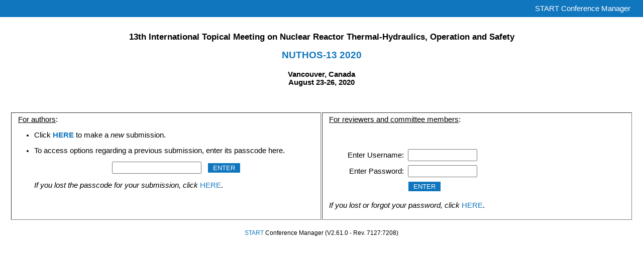

--- FILE ---
content_type: text/html
request_url: https://www.softconf.com/k/nuthos-13/
body_size: 1367
content:
<!DOCTYPE html>
<!-- !DOCTYPE HTML PUBLIC "-//W3C//DTD HTML 4.01 Transitional//EN"> -->
<html>
<head>
<meta http-equiv="Content-Type" content="text/html; charset=UTF-8">
<TITLE>13th International Topical Meeting on Nuclear Reactor Thermal-Hydraulics, Operation and Safety</TITLE>
<STYLE>

<!--
  @import url(https://softconf.com/k/css/start.css);
  @import url(https://softconf.com/k/css/topmenu.css);
  @import url(https://softconf.com/k/css/schedulemaker.css);
  @import url(https://softconf.com/k/css/submitPaper.css);
  @import url(https://softconf.com/k/css/tab.css);
  @import url(https://softconf.com/k/css/floating-window.css);
-->

</STYLE>



















<script type="text/javascript">
function setDone() {
   isDone = 1;
   return false;
}
</script>


</HEAD>
<BODY BGCOLOR='#ffffff' onload="setDone()">

<TABLE class='bar_top' CELLSPACING=0 BORDER=0 WIDTH="100%" align=center height="24">
<TR>
<TD VALIGN='MIDDLE' align=right><FONT COLOR='white'>START Conference Manager &nbsp;&nbsp;&nbsp;</FONT></TD>
</TR>
</TABLE>

<div style="width=100%; COLOR: #000000; BACKGROUND-COLOR: #ffffff; margin-left: 10px; margin-right: 10px; padding-left: 10px; padding-right: 10px; padding-top: 15px; padding-bottom: 5px">

<h2 align=center>13th International Topical Meeting on Nuclear Reactor Thermal-Hydraulics, Operation and Safety</h2>

<h1 align=center><a href="http://www.cns-snc.ca/">NUTHOS-13 2020</a></h1>

<h4 align="center"><b>Vancouver, Canada <br>
August 23-26, 2020 </b></h4>

<p><br>

<table width="100%" border=1 cellpadding=5>
<tr>

<td width="50%" valign=top>




&nbsp;&nbsp;<u>For authors</u>:
<p>


<ul>
<li>Click <a href="https://softconf.com/k/nuthos-13/submit.html"><b>HERE</b></a> to
make a <em>new</em> submission.
</li>
</ul>
   

<ul>
<li>To access options regarding a previous submission, enter its
passcode here.
<p>
<form action="https://softconf.com/k/nuthos-13/cgi-bin/scmd.cgi?scmd=aLogin" method='POST'> 
<center>
<input type='password' size=20 name='passcode'>&nbsp;&nbsp;&nbsp;<input type='submit' value='ENTER'>
</center>
</form>
<p>
<em>
If you lost the passcode for your submission, click</em> 
<a href="https://softconf.com/k/nuthos-13/cgi-bin/scmd.cgi?scmd=lostPasscode" target="_blank">HERE</a>.
</li>
</ul>





</td>



<td width="50%" valign=top>
&nbsp;&nbsp;<u>For reviewers and committee members</u>:
<p>
<br>
<form action="https://softconf.com/k/nuthos-13/login/scmd.cgi?scmd=login" method='POST'> 
<blockquote>
<table cellpadding=3>
<tr>
<td align=right>Enter Username:</td>
<td align=left> <input type='text' size=15 name='username' autocomplete=off>
</tr>
<tr>
<td align=right>
Enter Password:</td>
<td align=left>  <input type='password' size=15 name='password'>
</tr>
<tr>
<td align=right>
&nbsp;</td>
<td align=left valign=bottom> <input type='submit' value='ENTER'>
</td>
</tr>
</table>
</blockquote>
</form>
<p>
&nbsp;&nbsp;<em>If you lost or forgot your password, click</em> 
<a href="https://softconf.com/k/nuthos-13/login/scmd.cgi?scmd=lostPassword2" target="_blank">HERE</a>.
</p>
</td>

</tr>
</table>

<p>
<p align=center>

<small>
<a href="http://www.softconf.com" target="_blank">START</a> 
Conference Manager (V2.61.0 - Rev. 7127:7208)
</small>
<p>&nbsp;
</div>
</body>
</html>

--- FILE ---
content_type: text/css
request_url: https://softconf.com/k/css/start.css
body_size: 1566
content:
body { 
    margin: 0px;
    padding: 0px;
    font-size: 11pt;
    font-family: Arial, Helvetica, sans-serif;
    color: #000000;
}

.bar_top { 
  margin: 0px;
  padding: 8px;
  font-size: 11pt;
  font-family: Arial, Helvetica, sans-serif;
  color: #FFFFFF;
  background-color: #1076BE; /* 398ee7; */
}

.bar_top_link, .bar_top_link:visited {
  color: #FFFFFF;
  font-family: Arial, Helvetica, sans-serif;

  /*TEXT-DECORATION: underline;*/
  background: inherit;
}
.bar_top_link:hover {

  color: #ffb3b3;
  font-family: Arial, Helvetica, sans-serif;
  TEXT-DECORATION: none;
  background: inherit;

}

table {
  border-width: 0px;
  empty-cells: hide;
}

h1 {
  font-family: Arial, Helvetica, sans-serif;
  font-size: 14pt;
}

h2 {
  font-family: Arial, Helvetica, sans-serif;
  font-size: 13pt;
}

h3 {
  font-family: Arial, Helvetica, sans-serif;
  font-size: 12pt;
}


h4 {
  font-family: Arial, Helvetica, sans-serif;
  font-size: 11pt;
}

p, td, th, center {
  font-family: Arial, Helvetica, sans-serif;
  font-size: 11pt;
}

/* links */
a, a:visited, .ui-widget-content a {
  text-decoration: none;
  color: #1076BE; 
  background: inherit;
  font-family: Arial, Helvetica, sans-serif;
}
a:active {
  color: #F11979;
  font-family: Arial, Helvetica, sans-serif;
  TEXT-DECORATION: none;
  background: inherit;
}
a:hover {
  color: #F11979;
  font-family: Arial, Helvetica, sans-serif;
  TEXT-DECORATION: underline;
  background: inherit;
}

/* Console Content Links */
a.console-content {
  text-decoration: none;
}


td.console-content {
    line-height: 130%;
}

pre {
  font-size: 11pt; 
}

code {
  font-size: 11pt; 
}

tt {
  font-size: 11pt; 
}

select  {
    font-family: Arial, Helvetica, sans-serif;
    font-size: 14px; 
    padding: 2px 0;
}

input[type=text], input[type=password] {
    font-family: Arial, Helvetica, sans-serif;
    font-size: 14px; 
    padding: 2px;
}


input[type=submit], input[type=button]:not(.startButton) {
    font-size: 10pt;
    color: #FFF !important; 
    border: 1px solid #fff;
    background: #1076BE; 
    padding: 2px 10px; 
    cursor: pointer;
}

input[type=submit]:hover, input[type=button]:hover:not(.startButton) {
    background: #F11979 !important; 
    border-color: #F11979; 
    color: #FFF !important;
}

input[type="radio"] {
    margin-top: -1px;
    vertical-align: middle;
}

textarea {
    font-family: Arial, Helvetica, sans-serif;
    font-size: 14px; 
    padding: 2px;
}


/* used for floating content */
.floater {
float:left;
}

/* for the autocompleter */

/* autocompleter */
div.autocomplete {
  position:absolute;
  width:250px;
  background-color:white;
  border:1px solid #888;
  margin:0px;
  padding:0px;
  z-index: 100;
}

div.autocomplete ul {
  list-style-type:none;
  margin:0px;
  padding:0px;
}

div.autocomplete ul li.selected { background-color: #f5d4a7;}

div.autocomplete ul li {
  list-style-type:none;
  display:block;
  margin:0;
  padding:2px;
  min-height:32px;
  cursor:pointer;
  text-align: left;
  border-top: 1px dotted #888;
}

div.autocomplete ul li:first-child {
    border: none;
}


/* portlets, used for implementing draggable objects with resize option */
.portlet {
  margin: 0 1em 1em 0;
  padding: 0.3em;
}
.portlet-header {
  padding: 0.2em 0.3em;
  /*margin-bottom: 0.5em;*/
  margin-left: 20px;
  position: relative;
}
.portlet-toggle {
  position: absolute;
  top: 50%;
  left: -20px;
  margin-top: -8px;
}
.portlet-content {
  padding: 0.4em;
}
.portlet-placeholder {
  border: 1px dotted black;
  margin: 0 1em 1em 0;
  height: 50px;
}

/* portlets, used for implementing simple draggable objects */
.simplesortable {
  list-style-type: none;
  margin: 0;
  padding: 0;
  /*width: 60%;*/
}

.simplesortable li {
  margin: 0 3px 3px 3px;
  padding: 0.4em;
  padding-left: 1.5em;
  font-size: 1.5em;
  /*height: 18px;*/
}

.simplesortable li span {
  position: absolute;
  margin-left: -1.3em;
}

.stickydiv {
}

.stickydiv.stuck {
  position:fixed;
  top:0;
}

/* Created from https://www.bestcssbuttongenerator.com/ */
.startButton {
    -moz-box-shadow:inset 0px 1px 0px 0px #bbdaf7;
    -webkit-box-shadow:inset 0px 1px 0px 0px #bbdaf7;
    box-shadow:inset 0px 1px 0px 0px #bbdaf7;
    background:-webkit-gradient(linear, left top, left bottom, color-stop(0.05, #79bbff), color-stop(1, #378de5));
    background:-moz-linear-gradient(top, #79bbff 5%, #378de5 100%);
    background:-webkit-linear-gradient(top, #79bbff 5%, #378de5 100%);
    background:-o-linear-gradient(top, #79bbff 5%, #378de5 100%);
    background:-ms-linear-gradient(top, #79bbff 5%, #378de5 100%);
    background:linear-gradient(to bottom, #79bbff 5%, #378de5 100%);
    filter:progid:DXImageTransform.Microsoft.gradient(startColorstr='#79bbff', endColorstr='#378de5',GradientType=0);
    background-color:#79bbff;
    -moz-border-radius:6px;
    -webkit-border-radius:6px;
    border-radius:6px;
    border:1px solid #84bbf3;
    display:inline-block;
    cursor:pointer;
    color:#ffffff;
    font-family:Arial;
    font-size:8px;
    padding:2px 8px;
    text-decoration:none;
}
.startButton:hover {
    background:-webkit-gradient(linear, left top, left bottom, color-stop(0.05, #378de5), color-stop(1, #79bbff));
    background:-moz-linear-gradient(top, #378de5 5%, #79bbff 100%);
    background:-webkit-linear-gradient(top, #378de5 5%, #79bbff 100%);
    background:-o-linear-gradient(top, #378de5 5%, #79bbff 100%);
    background:-ms-linear-gradient(top, #378de5 5%, #79bbff 100%);
    background:linear-gradient(to bottom, #378de5 5%, #79bbff 100%);
    filter:progid:DXImageTransform.Microsoft.gradient(startColorstr='#378de5', endColorstr='#79bbff',GradientType=0);
    background-color:#378de5;
}
.startButton:active {
    position:relative;
    top:1px;
}


--- FILE ---
content_type: text/css
request_url: https://softconf.com/k/css/topmenu.css
body_size: 634
content:
.XulMenu {
    font-family: georgia, tahoma, verdana;
    font-size: 12px;
    -moz-user-select: none;
}
.XulMenu .button,
.XulMenu .buttonitem,
.XulMenu .button:hover,
.XulMenu .button-active,
.XulMenu .button-active:hover {
    line-height: normal;
    padding: 1px 6px 1px 6px;
    border: 1px solid #F0F0F0;
    color: #000000;
    text-decoration: none;
    cursor: default;
    white-space: nowrap;
    display: block;
    position: relative;
}
.XulMenu .button:hover, .buttonitem:hover {
    border-color: #F11979;
    color: #FFF;
    background-color: #F11979;
}
.XulMenu .button-active,
.XulMenu .button-active:hover {
    border-color: #F11979;
    color: #FFF;
    background-color: #F11979;
}
.XulMenu .item,
.XulMenu .item:hover,
.XulMenu .item-active,
.XulMenu .item-active:hover {
    background: #ffffff;
    line-height: normal;
    padding: 3px 30px 3px 20px;
    color: #000000;
    text-decoration: none;
    cursor: default;
    white-space: nowrap;
    display: block;
    position: relative;
}
.XulMenu .item:hover,
.XulMenu .item-active,
.XulMenu .item-active:hover {
    background: #F11979;
    color: #ffffff;
}
.XulMenu .section {
    background: #ffffff;
    border: 1px solid;
    border-color: #F1EFE2 #716F64 #716F64 #F1EFE2;
    padding: 2px 1px 1px 2px;
    position: absolute;
    visibility: hidden;
    z-index: -1;
}
.XulMenu .arrow {
    position: absolute;
    top: 7px;
    right: 8px;
    border: 0;
}

.XulMenu .itemright {
    text-align: right;
}

    #bar {
        background: #F0F0F0;
        border: 1px solid;
        border-color: #ffffff #ACA899 #ACA899 #ffffff;
        padding-top: 3px;
        padding-bottom: 3px;
        padding-left: 5px;
        cursor: default;
    }
    #search {
	text-align: right;
    }
    #search input,
    #search select {
        font-family: Arial, Helvetica, sans-serif;
        font-size: 13px;
        margin-top: 4px;
    }

    #search.orig {
        position: absolute;
        top: 0;
        right: 5px;
    }


* html .XulMenu td { position: relative; } /* ie 5.0 fix */


--- FILE ---
content_type: text/css
request_url: https://softconf.com/k/css/schedulemaker.css
body_size: 317
content:
	div#createNew {
		border: 1px solid #CCCCCC;
		margin: 30px 5px;
		padding: 0px 0px 10px 0px;
		background-color: #EFEFEF;
	}

	div#createNew input { margin-left: 5px; }

	div#createNew h3{
		font-size: 14px;
		padding: 2px 5px;
		margin: 0 0 10px 0;
		background-color: #CCCCCC;
		display: block;
	}


	div.conferenceitem {
		border: 1px solid #BBBBBB;
		margin: 10px 5px;
		padding: 0px 0px 10px 0px;
		background-color: #EFEFEF;
	}

	div.conferenceitem h2{
		font-size: 14px;
		padding: 2px 5px;
		margin: 0 0 10px 0;
		background-color: #BBBBBB;
		display: block;
		cursor: move;

	}

	div.scratchpad {
		border: 1px solid #BBBBBB;
		margin: 10px 5px;
		padding: 0px 0px 10px 0px;
		background-color: #EFEFEF;
	}

	div.scratchpad h2{
		font-size: 14px;
		padding: 2px 5px;
		margin: 0 0 10px 0;
		background-color: #BBBBBB;
		display: block;
	}

	div.dayitem {
		border: 1px solid #BBBBBB;
		margin: 10px 5px;
		padding: 0px 0px 10px 0px;
		background-color: #EFEFEF;
	}


	div.dayitem h2{
		font-size: 14px;
		padding: 2px 5px;
		margin: 0 0 10px 0;
		background-color: #BBBBBB;
		display: block;
		cursor: move;

	}


	div.sectionitem {
		border: 1px solid #DDDDDD;
		margin: 5px 5px;
		padding: 0px 0px 10px 0px;
		background-color: #EFEFEF;
	}


	div.sectionitem h3{
		font-size: 14px;
		padding: 2px 5px;
		margin: 0 0 10px 0;
		background-color: #DDDDDD;
		display: block;
		cursor: move;
	}




	div.paperitem {
		margin: 3px 10px;
		padding: 2px;
		background-color: #FFFFFF;
	}


--- FILE ---
content_type: text/css
request_url: https://softconf.com/k/css/submitPaper.css
body_size: 90
content:
	div.item {
		margin: 3px 10px;
		padding: 2px;
		background-color: #FFFFFF;
	}


--- FILE ---
content_type: text/css
request_url: https://softconf.com/k/css/tab.css
body_size: 606
content:
.dynamic-tab-pane-control.tab-pane {
	position:	relative;
	width:		100%;		/* width needed weird IE bug */
	margin-right:	-2px;	/* to make room for the shadow */
}

.dynamic-tab-pane-control .tab-row .tab {

	width:				70px;
	height:				16px;
	background-image:	url( "../images/tab.png" );
	
	position:		relative;
	top:			0;
	display:		inline;
	float:			left;
	overflow:		hidden;
	
	cursor:			Default;

	margin:			1px -1px 1px 2px;
	padding:		2px 0px 0px 0px;
	border:			0;

	z-index:		1;
	font:			11px Tahoma;
	white-space:	nowrap;
	text-align:		center;
}

.dynamic-tab-pane-control .tab-row .tab.selected {
	width:				74px !important;
	height:				18px !important;
	background-image:	url( "../images/tab_active.png" ) !important;
	background-repeat:	no-repeat;

	border-bottom-width:	0;
	z-index:		3;
	padding:		2px 0 0px 0;
	margin:			1px -3px -1px 0px;
	top:			-2px;
	font:				11px Tahoma;
}

.dynamic-tab-pane-control .tab-row .tab a {
	font:				11px Tahoma;
	color:				Black;
	text-decoration:	none;
	cursor:				default;
	background: none;
}

.dynamic-tab-pane-control .tab-row .tab.hover {
	font:				11px Tahoma;
	width:				70px;
	height:				16px;
	background-image:	url( "../images/tab_hover.png" );
	background-repeat:	no-repeat;
}


.dynamic-tab-pane-control .tab-page {
	clear:			both;
	border:			1px solid rgb( 145, 155, 156 );
	background:		rgb( 252, 252, 254 );
	z-index:		2;
	position:		relative;
	top:			-2px;

	font:				11px Tahoma;
	color:				Black;

	
	/*244, 243, 238*/
	/* 145, 155, 156*/
	
	padding:		10px;
}

.dynamic-tab-pane-control .tab-row {
	z-index:		1;
	white-space:	nowrap;
}


--- FILE ---
content_type: text/css
request_url: https://softconf.com/k/css/floating-window.css
body_size: 373
content:
	.dhtmlgoodies_window{
		width:300px;
		position:absolute;
		overflow:hidden;	
		z-index:10000;	
		
		
	}
	.dhtmlgoodies_window div{
		position:relative;
	}
	.dhtmlgoodies_window .dhtmlgoodies_window_top{
		width:100%;
		height:17px;
		position:relative;
		background-color: #707070;
		
		
	}
	
	.dhtmlgoodies_window .top_buttons{
		float:right;
		z-index:10;
		position:absolute;
		right:0px;
		width:17px;
		
		
	}
	.top_buttons img{
		float:left;
		padding-left:2px;
		
	}
	.dhtmlgoodies_windowMiddle{
		border-left:3px solid #707070;
		
	}
	.dhtmlgoodies_windowContent{
		border-right:3px solid #707070;
		padding-left:5px;
		padding-right:2px;

		height:100%;
		overflow:hidden;
		background-color:#FFF;
	}
	.dhtmlgoodies_window_bottom{
		border-left: 3px solid #707070;
		border-right:3px solid #707070;
		border-bottom: 3px solid #707070;
		position:relative;
		height:0px;
		background-color:#FFFFFF;
	}
	.dhtmlgoodies_window_bottom img{
		float:right;
	}
	.topCenterImage{
		position:absolute;
		width:5000px;
		height:17px;
	}
	.resizeImage{
		position:absolute;
		right:1px;
		bottom:1px;
	}
